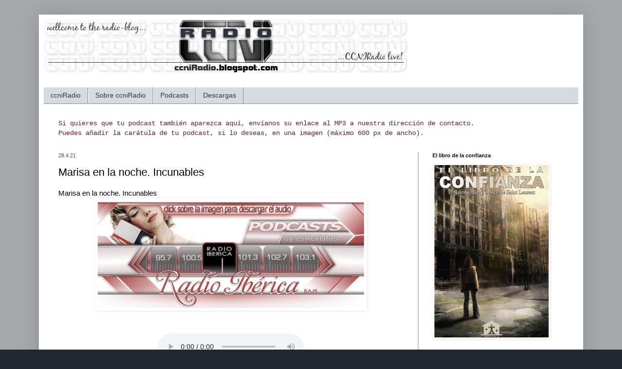

--- FILE ---
content_type: text/html; charset=UTF-8
request_url: http://ccniradio.blogspot.com/2021/04/marisa-en-la-noche-incunables.html
body_size: 12456
content:
<!DOCTYPE html>
<html class='v2' dir='ltr' lang='es'>
<head>
<link href='https://www.blogger.com/static/v1/widgets/335934321-css_bundle_v2.css' rel='stylesheet' type='text/css'/>
<meta content='width=1100' name='viewport'/>
<meta content='text/html; charset=UTF-8' http-equiv='Content-Type'/>
<meta content='blogger' name='generator'/>
<link href='http://ccniradio.blogspot.com/favicon.ico' rel='icon' type='image/x-icon'/>
<link href='http://ccniradio.blogspot.com/2021/04/marisa-en-la-noche-incunables.html' rel='canonical'/>
<link rel="alternate" type="application/atom+xml" title="ccniRadio - Atom" href="http://ccniradio.blogspot.com/feeds/posts/default" />
<link rel="alternate" type="application/rss+xml" title="ccniRadio - RSS" href="http://ccniradio.blogspot.com/feeds/posts/default?alt=rss" />
<link rel="service.post" type="application/atom+xml" title="ccniRadio - Atom" href="https://www.blogger.com/feeds/1718685711113465238/posts/default" />

<link rel="alternate" type="application/atom+xml" title="ccniRadio - Atom" href="http://ccniradio.blogspot.com/feeds/5235177525819692801/comments/default" />
<!--Can't find substitution for tag [blog.ieCssRetrofitLinks]-->
<link href='https://blogger.googleusercontent.com/img/b/R29vZ2xl/AVvXsEiuLODSS2onY26UU0YqLv7D9h1cxj9YMbkUmXU_ZVyMZs1HE5j-qnYb46Mq0bUNmbw9Bxb5ZMoEzV5BC_iOg8gAoB2k-7In2u0HcvJGl62qmwlaSttWhX1lhZSHHotpEn1nJPD5xoh_6-4/s600/radioiberica-podcasts-752545.jpg' rel='image_src'/>
<meta content='http://ccniradio.blogspot.com/2021/04/marisa-en-la-noche-incunables.html' property='og:url'/>
<meta content='Marisa en la noche. Incunables' property='og:title'/>
<meta content='Marisa en la noche. Incunables                     Todos hemos tenido colecciones. ¿Somos nosotros parte de una colección mayor? Quizás sí; ...' property='og:description'/>
<meta content='https://blogger.googleusercontent.com/img/b/R29vZ2xl/AVvXsEiuLODSS2onY26UU0YqLv7D9h1cxj9YMbkUmXU_ZVyMZs1HE5j-qnYb46Mq0bUNmbw9Bxb5ZMoEzV5BC_iOg8gAoB2k-7In2u0HcvJGl62qmwlaSttWhX1lhZSHHotpEn1nJPD5xoh_6-4/w1200-h630-p-k-no-nu/radioiberica-podcasts-752545.jpg' property='og:image'/>
<title>ccniRadio: Marisa en la noche. Incunables</title>
<style id='page-skin-1' type='text/css'><!--
/*
-----------------------------------------------
Blogger Template Style
Name:     Simple
Designer: Blogger
URL:      www.blogger.com
----------------------------------------------- */
/* Variable definitions
====================
<Variable name="keycolor" description="Main Color" type="color" default="#66bbdd"/>
<Group description="Page Text" selector="body">
<Variable name="body.font" description="Font" type="font"
default="normal normal 12px Arial, Tahoma, Helvetica, FreeSans, sans-serif"/>
<Variable name="body.text.color" description="Text Color" type="color" default="#222222"/>
</Group>
<Group description="Backgrounds" selector=".body-fauxcolumns-outer">
<Variable name="body.background.color" description="Outer Background" type="color" default="#66bbdd"/>
<Variable name="content.background.color" description="Main Background" type="color" default="#ffffff"/>
<Variable name="header.background.color" description="Header Background" type="color" default="transparent"/>
</Group>
<Group description="Links" selector=".main-outer">
<Variable name="link.color" description="Link Color" type="color" default="#2288bb"/>
<Variable name="link.visited.color" description="Visited Color" type="color" default="#888888"/>
<Variable name="link.hover.color" description="Hover Color" type="color" default="#33aaff"/>
</Group>
<Group description="Blog Title" selector=".header h1">
<Variable name="header.font" description="Font" type="font"
default="normal normal 60px Arial, Tahoma, Helvetica, FreeSans, sans-serif"/>
<Variable name="header.text.color" description="Title Color" type="color" default="#3399bb" />
</Group>
<Group description="Blog Description" selector=".header .description">
<Variable name="description.text.color" description="Description Color" type="color"
default="#777777" />
</Group>
<Group description="Tabs Text" selector=".tabs-inner .widget li a">
<Variable name="tabs.font" description="Font" type="font"
default="normal normal 14px Arial, Tahoma, Helvetica, FreeSans, sans-serif"/>
<Variable name="tabs.text.color" description="Text Color" type="color" default="#999999"/>
<Variable name="tabs.selected.text.color" description="Selected Color" type="color" default="#000000"/>
</Group>
<Group description="Tabs Background" selector=".tabs-outer .PageList">
<Variable name="tabs.background.color" description="Background Color" type="color" default="#f5f5f5"/>
<Variable name="tabs.selected.background.color" description="Selected Color" type="color" default="#eeeeee"/>
</Group>
<Group description="Post Title" selector="h3.post-title, .comments h4">
<Variable name="post.title.font" description="Font" type="font"
default="normal normal 22px Arial, Tahoma, Helvetica, FreeSans, sans-serif"/>
</Group>
<Group description="Date Header" selector=".date-header">
<Variable name="date.header.color" description="Text Color" type="color"
default="#000000"/>
<Variable name="date.header.background.color" description="Background Color" type="color"
default="transparent"/>
<Variable name="date.header.font" description="Text Font" type="font"
default="normal bold 11px Arial, Tahoma, Helvetica, FreeSans, sans-serif"/>
<Variable name="date.header.padding" description="Date Header Padding" type="string" default="inherit"/>
<Variable name="date.header.letterspacing" description="Date Header Letter Spacing" type="string" default="inherit"/>
<Variable name="date.header.margin" description="Date Header Margin" type="string" default="inherit"/>
</Group>
<Group description="Post Footer" selector=".post-footer">
<Variable name="post.footer.text.color" description="Text Color" type="color" default="#666666"/>
<Variable name="post.footer.background.color" description="Background Color" type="color"
default="#f9f9f9"/>
<Variable name="post.footer.border.color" description="Shadow Color" type="color" default="#eeeeee"/>
</Group>
<Group description="Gadgets" selector="h2">
<Variable name="widget.title.font" description="Title Font" type="font"
default="normal bold 11px Arial, Tahoma, Helvetica, FreeSans, sans-serif"/>
<Variable name="widget.title.text.color" description="Title Color" type="color" default="#000000"/>
<Variable name="widget.alternate.text.color" description="Alternate Color" type="color" default="#999999"/>
</Group>
<Group description="Images" selector=".main-inner">
<Variable name="image.background.color" description="Background Color" type="color" default="#ffffff"/>
<Variable name="image.border.color" description="Border Color" type="color" default="#ffffff"/>
<Variable name="image.text.color" description="Caption Text Color" type="color" default="#000000"/>
</Group>
<Group description="Accents" selector=".content-inner">
<Variable name="body.rule.color" description="Separator Line Color" type="color" default="#eeeeee"/>
<Variable name="tabs.border.color" description="Tabs Border Color" type="color" default="#8b8b8b"/>
</Group>
<Variable name="body.background" description="Body Background" type="background"
color="#222830" default="$(color) none repeat scroll top left"/>
<Variable name="body.background.override" description="Body Background Override" type="string" default=""/>
<Variable name="body.background.gradient.cap" description="Body Gradient Cap" type="url"
default="url(https://resources.blogblog.com/blogblog/data/1kt/simple/gradients_light.png)"/>
<Variable name="body.background.gradient.tile" description="Body Gradient Tile" type="url"
default="url(https://resources.blogblog.com/blogblog/data/1kt/simple/body_gradient_tile_light.png)"/>
<Variable name="content.background.color.selector" description="Content Background Color Selector" type="string" default=".content-inner"/>
<Variable name="content.padding" description="Content Padding" type="length" default="10px" min="0" max="100px"/>
<Variable name="content.padding.horizontal" description="Content Horizontal Padding" type="length" default="10px" min="0" max="100px"/>
<Variable name="content.shadow.spread" description="Content Shadow Spread" type="length" default="40px" min="0" max="100px"/>
<Variable name="content.shadow.spread.webkit" description="Content Shadow Spread (WebKit)" type="length" default="5px" min="0" max="100px"/>
<Variable name="content.shadow.spread.ie" description="Content Shadow Spread (IE)" type="length" default="10px" min="0" max="100px"/>
<Variable name="main.border.width" description="Main Border Width" type="length" default="0" min="0" max="10px"/>
<Variable name="header.background.gradient" description="Header Gradient" type="url" default="none"/>
<Variable name="header.shadow.offset.left" description="Header Shadow Offset Left" type="length" default="-1px" min="-50px" max="50px"/>
<Variable name="header.shadow.offset.top" description="Header Shadow Offset Top" type="length" default="-1px" min="-50px" max="50px"/>
<Variable name="header.shadow.spread" description="Header Shadow Spread" type="length" default="1px" min="0" max="100px"/>
<Variable name="header.padding" description="Header Padding" type="length" default="30px" min="0" max="100px"/>
<Variable name="header.border.size" description="Header Border Size" type="length" default="1px" min="0" max="10px"/>
<Variable name="header.bottom.border.size" description="Header Bottom Border Size" type="length" default="0" min="0" max="10px"/>
<Variable name="header.border.horizontalsize" description="Header Horizontal Border Size" type="length" default="0" min="0" max="10px"/>
<Variable name="description.text.size" description="Description Text Size" type="string" default="140%"/>
<Variable name="tabs.margin.top" description="Tabs Margin Top" type="length" default="0" min="0" max="100px"/>
<Variable name="tabs.margin.side" description="Tabs Side Margin" type="length" default="30px" min="0" max="100px"/>
<Variable name="tabs.background.gradient" description="Tabs Background Gradient" type="url"
default="url(https://resources.blogblog.com/blogblog/data/1kt/simple/gradients_light.png)"/>
<Variable name="tabs.border.width" description="Tabs Border Width" type="length" default="1px" min="0" max="10px"/>
<Variable name="tabs.bevel.border.width" description="Tabs Bevel Border Width" type="length" default="1px" min="0" max="10px"/>
<Variable name="post.margin.bottom" description="Post Bottom Margin" type="length" default="25px" min="0" max="100px"/>
<Variable name="image.border.small.size" description="Image Border Small Size" type="length" default="2px" min="0" max="10px"/>
<Variable name="image.border.large.size" description="Image Border Large Size" type="length" default="5px" min="0" max="10px"/>
<Variable name="page.width.selector" description="Page Width Selector" type="string" default=".region-inner"/>
<Variable name="page.width" description="Page Width" type="string" default="auto"/>
<Variable name="main.section.margin" description="Main Section Margin" type="length" default="15px" min="0" max="100px"/>
<Variable name="main.padding" description="Main Padding" type="length" default="15px" min="0" max="100px"/>
<Variable name="main.padding.top" description="Main Padding Top" type="length" default="30px" min="0" max="100px"/>
<Variable name="main.padding.bottom" description="Main Padding Bottom" type="length" default="30px" min="0" max="100px"/>
<Variable name="paging.background"
color="#ffffff"
description="Background of blog paging area" type="background"
default="transparent none no-repeat scroll top center"/>
<Variable name="footer.bevel" description="Bevel border length of footer" type="length" default="0" min="0" max="10px"/>
<Variable name="mobile.background.overlay" description="Mobile Background Overlay" type="string"
default="transparent none repeat scroll top left"/>
<Variable name="mobile.background.size" description="Mobile Background Size" type="string" default="auto"/>
<Variable name="mobile.button.color" description="Mobile Button Color" type="color" default="#ffffff" />
<Variable name="startSide" description="Side where text starts in blog language" type="automatic" default="left"/>
<Variable name="endSide" description="Side where text ends in blog language" type="automatic" default="right"/>
*/
/* Content
----------------------------------------------- */
body {
font: normal normal 14px Verdana, Geneva, sans-serif;
color: #000000;
background: #222830 none repeat scroll top left;
padding: 0 40px 40px 40px;
}
html body .region-inner {
min-width: 0;
max-width: 100%;
width: auto;
}
h2 {
font-size: 22px;
}
a:link {
text-decoration:none;
color: #742c23;
font-weight: bold;
}
a:visited {
text-decoration:none;
color: #742c23;
}
a:hover {
text-decoration:underline;
color: #b2655c;
}
.body-fauxcolumn-outer .fauxcolumn-inner {
background: transparent url(https://resources.blogblog.com/blogblog/data/1kt/simple/body_gradient_tile_light.png) repeat scroll top left;
_background-image: none;
}
.body-fauxcolumn-outer .cap-top {
position: absolute;
z-index: 1;
height: 400px;
width: 100%;
}
.body-fauxcolumn-outer .cap-top .cap-left {
width: 100%;
background: transparent none repeat-x scroll top left;
_background-image: none;
}
.content-outer {
-moz-box-shadow: 0 0 40px rgba(0, 0, 0, .15);
-webkit-box-shadow: 0 0 5px rgba(0, 0, 0, .15);
-goog-ms-box-shadow: 0 0 10px #333333;
box-shadow: 0 0 40px rgba(0, 0, 0, .15);
margin-bottom: 1px;
}
.content-inner {
padding: 10px 10px;
}
.content-inner {
background-color: #ffffff;
}
/* Header
----------------------------------------------- */
.header-outer {
background: rgba(0, 0, 0, 0) url(https://resources.blogblog.com/blogblog/data/1kt/simple/gradients_light.png) repeat-x scroll 0 -400px;
_background-image: none;
}
.Header h1 {
font: normal normal 60px Arial, Tahoma, Helvetica, FreeSans, sans-serif;
color: #ffffff;
text-shadow: 1px 2px 3px rgba(0, 0, 0, .2);
}
.Header h1 a {
color: #ffffff;
}
.Header .description {
font-size: 140%;
color: #ffffff;
}
.header-inner .Header .titlewrapper {
padding: 22px 30px;
}
.header-inner .Header .descriptionwrapper {
padding: 0 30px;
}
/* Tabs
----------------------------------------------- */
.tabs-inner .section:first-child {
border-top: 0 solid #8b8b8b;
}
.tabs-inner .section:first-child ul {
margin-top: -0;
border-top: 0 solid #8b8b8b;
border-left: 0 solid #8b8b8b;
border-right: 0 solid #8b8b8b;
}
.tabs-inner .widget ul {
background: #d7dadf none repeat-x scroll 0 -800px;
_background-image: none;
border-bottom: 1px solid #8b8b8b;
margin-top: 0;
margin-left: -30px;
margin-right: -30px;
}
.tabs-inner .widget li a {
display: inline-block;
padding: .6em 1em;
font: normal normal 14px Arial, Tahoma, Helvetica, FreeSans, sans-serif;
color: #2c333b;
border-left: 1px solid #ffffff;
border-right: 1px solid #8b8b8b;
}
.tabs-inner .widget li:first-child a {
border-left: none;
}
.tabs-inner .widget li.selected a, .tabs-inner .widget li a:hover {
color: #ffffff;
background-color: #2c333b;
text-decoration: none;
}
/* Columns
----------------------------------------------- */
.main-outer {
border-top: 0 solid #8b8b8b;
}
.fauxcolumn-left-outer .fauxcolumn-inner {
border-right: 1px solid #8b8b8b;
}
.fauxcolumn-right-outer .fauxcolumn-inner {
border-left: 1px solid #8b8b8b;
}
/* Headings
----------------------------------------------- */
div.widget > h2,
div.widget h2.title {
margin: 0 0 1em 0;
font: normal bold 11px Arial, Tahoma, Helvetica, FreeSans, sans-serif;
color: #000000;
}
/* Widgets
----------------------------------------------- */
.widget .zippy {
color: #999999;
text-shadow: 2px 2px 1px rgba(0, 0, 0, .1);
}
.widget .popular-posts ul {
list-style: none;
}
/* Posts
----------------------------------------------- */
h2.date-header {
font: normal normal 11px Arial, Tahoma, Helvetica, FreeSans, sans-serif;
}
.date-header span {
background-color: transparent;
color: #4e4e4e;
padding: inherit;
letter-spacing: inherit;
margin: inherit;
}
.main-inner {
padding-top: 30px;
padding-bottom: 30px;
}
.main-inner .column-center-inner {
padding: 0 15px;
}
.main-inner .column-center-inner .section {
margin: 0 15px;
}
.post {
margin: 0 0 25px 0;
}
h3.post-title, .comments h4 {
font: normal normal 22px Arial, Tahoma, Helvetica, FreeSans, sans-serif;
margin: .75em 0 0;
}
.post-body {
font-size: 110%;
line-height: 1.4;
position: relative;
}
.post-body img, .post-body .tr-caption-container, .Profile img, .Image img,
.BlogList .item-thumbnail img {
padding: 2px;
background: rgba(0, 0, 0, 0);
border: 1px solid rgba(0, 0, 0, 0);
-moz-box-shadow: 1px 1px 5px rgba(0, 0, 0, .1);
-webkit-box-shadow: 1px 1px 5px rgba(0, 0, 0, .1);
box-shadow: 1px 1px 5px rgba(0, 0, 0, .1);
}
.post-body img, .post-body .tr-caption-container {
padding: 5px;
}
.post-body .tr-caption-container {
color: #000000;
}
.post-body .tr-caption-container img {
padding: 0;
background: transparent;
border: none;
-moz-box-shadow: 0 0 0 rgba(0, 0, 0, .1);
-webkit-box-shadow: 0 0 0 rgba(0, 0, 0, .1);
box-shadow: 0 0 0 rgba(0, 0, 0, .1);
}
.post-header {
margin: 0 0 1.5em;
line-height: 1.6;
font-size: 90%;
}
.post-footer {
margin: 20px -2px 0;
padding: 5px 10px;
color: #666666;
background-color: #f9f9f9;
border-bottom: 1px solid #8b8b8b;
line-height: 1.6;
font-size: 90%;
}
#comments .comment-author {
padding-top: 1.5em;
border-top: 1px solid #8b8b8b;
background-position: 0 1.5em;
}
#comments .comment-author:first-child {
padding-top: 0;
border-top: none;
}
.avatar-image-container {
margin: .2em 0 0;
}
#comments .avatar-image-container img {
border: 1px solid rgba(0, 0, 0, 0);
}
/* Comments
----------------------------------------------- */
.comments .comments-content .icon.blog-author {
background-repeat: no-repeat;
background-image: url([data-uri]);
}
.comments .comments-content .loadmore a {
border-top: 1px solid #999999;
border-bottom: 1px solid #999999;
}
.comments .comment-thread.inline-thread {
background-color: #f9f9f9;
}
.comments .continue {
border-top: 2px solid #999999;
}
/* Accents
---------------------------------------------- */
.section-columns td.columns-cell {
border-left: 1px solid #8b8b8b;
}
.blog-pager {
background: transparent none no-repeat scroll top center;
}
.blog-pager-older-link, .home-link,
.blog-pager-newer-link {
background-color: #ffffff;
padding: 5px;
}
.footer-outer {
border-top: 0 dashed #bbbbbb;
}
/* Mobile
----------------------------------------------- */
body.mobile  {
background-size: auto;
}
.mobile .body-fauxcolumn-outer {
background: transparent none repeat scroll top left;
}
.mobile .body-fauxcolumn-outer .cap-top {
background-size: 100% auto;
}
.mobile .content-outer {
-webkit-box-shadow: 0 0 3px rgba(0, 0, 0, .15);
box-shadow: 0 0 3px rgba(0, 0, 0, .15);
}
.mobile .tabs-inner .widget ul {
margin-left: 0;
margin-right: 0;
}
.mobile .post {
margin: 0;
}
.mobile .main-inner .column-center-inner .section {
margin: 0;
}
.mobile .date-header span {
padding: 0.1em 10px;
margin: 0 -10px;
}
.mobile h3.post-title {
margin: 0;
}
.mobile .blog-pager {
background: transparent none no-repeat scroll top center;
}
.mobile .footer-outer {
border-top: none;
}
.mobile .main-inner, .mobile .footer-inner {
background-color: #ffffff;
}
.mobile-index-contents {
color: #000000;
}
.mobile-link-button {
background-color: #742c23;
}
.mobile-link-button a:link, .mobile-link-button a:visited {
color: #ffffff;
}
.mobile .tabs-inner .section:first-child {
border-top: none;
}
.mobile .tabs-inner .PageList .widget-content {
background-color: #2c333b;
color: #ffffff;
border-top: 1px solid #8b8b8b;
border-bottom: 1px solid #8b8b8b;
}
.mobile .tabs-inner .PageList .widget-content .pagelist-arrow {
border-left: 1px solid #8b8b8b;
}

--></style>
<style id='template-skin-1' type='text/css'><!--
body {
min-width: 1120px;
}
.content-outer, .content-fauxcolumn-outer, .region-inner {
min-width: 1120px;
max-width: 1120px;
_width: 1120px;
}
.main-inner .columns {
padding-left: 0px;
padding-right: 330px;
}
.main-inner .fauxcolumn-center-outer {
left: 0px;
right: 330px;
/* IE6 does not respect left and right together */
_width: expression(this.parentNode.offsetWidth -
parseInt("0px") -
parseInt("330px") + 'px');
}
.main-inner .fauxcolumn-left-outer {
width: 0px;
}
.main-inner .fauxcolumn-right-outer {
width: 330px;
}
.main-inner .column-left-outer {
width: 0px;
right: 100%;
margin-left: -0px;
}
.main-inner .column-right-outer {
width: 330px;
margin-right: -330px;
}
#layout {
min-width: 0;
}
#layout .content-outer {
min-width: 0;
width: 800px;
}
#layout .region-inner {
min-width: 0;
width: auto;
}
body#layout div.add_widget {
padding: 8px;
}
body#layout div.add_widget a {
margin-left: 32px;
}
--></style>
<link href='https://www.blogger.com/dyn-css/authorization.css?targetBlogID=1718685711113465238&amp;zx=c377d0ec-2a15-4eb5-abde-ff4139fe2d61' media='none' onload='if(media!=&#39;all&#39;)media=&#39;all&#39;' rel='stylesheet'/><noscript><link href='https://www.blogger.com/dyn-css/authorization.css?targetBlogID=1718685711113465238&amp;zx=c377d0ec-2a15-4eb5-abde-ff4139fe2d61' rel='stylesheet'/></noscript>
<meta name='google-adsense-platform-account' content='ca-host-pub-1556223355139109'/>
<meta name='google-adsense-platform-domain' content='blogspot.com'/>

</head>
<body class='loading'>
<div class='navbar no-items section' id='navbar' name='Barra de navegación'>
</div>
<div class='body-fauxcolumns'>
<div class='fauxcolumn-outer body-fauxcolumn-outer'>
<div class='cap-top'>
<div class='cap-left'></div>
<div class='cap-right'></div>
</div>
<div class='fauxborder-left'>
<div class='fauxborder-right'></div>
<div class='fauxcolumn-inner'>
</div>
</div>
<div class='cap-bottom'>
<div class='cap-left'></div>
<div class='cap-right'></div>
</div>
</div>
</div>
<div class='content'>
<div class='content-fauxcolumns'>
<div class='fauxcolumn-outer content-fauxcolumn-outer'>
<div class='cap-top'>
<div class='cap-left'></div>
<div class='cap-right'></div>
</div>
<div class='fauxborder-left'>
<div class='fauxborder-right'></div>
<div class='fauxcolumn-inner'>
</div>
</div>
<div class='cap-bottom'>
<div class='cap-left'></div>
<div class='cap-right'></div>
</div>
</div>
</div>
<div class='content-outer'>
<div class='content-cap-top cap-top'>
<div class='cap-left'></div>
<div class='cap-right'></div>
</div>
<div class='fauxborder-left content-fauxborder-left'>
<div class='fauxborder-right content-fauxborder-right'></div>
<div class='content-inner'>
<header>
<div class='header-outer'>
<div class='header-cap-top cap-top'>
<div class='cap-left'></div>
<div class='cap-right'></div>
</div>
<div class='fauxborder-left header-fauxborder-left'>
<div class='fauxborder-right header-fauxborder-right'></div>
<div class='region-inner header-inner'>
<div class='header section' id='header' name='Cabecera'><div class='widget Header' data-version='1' id='Header1'>
<div id='header-inner'>
<a href='http://ccniradio.blogspot.com/' style='display: block'>
<img alt='ccniRadio' height='110px; ' id='Header1_headerimg' src='https://blogger.googleusercontent.com/img/b/R29vZ2xl/AVvXsEjYaqLbqK-kGIGUFBtHKhtaOqzJofIVfTR2yMEp0PsNmy-f4OaHsMHU0cDU0M50UdmRvtCTtQSnDxSvzLyOfGjBTmb6hy4HQKqhuGw6qnavyBY4n1fEWPEA5fNU9lGRVNAfBmpa_4RoqQ/s1600/ccni_cabecera_blog.png' style='display: block' width='750px; '/>
</a>
</div>
</div></div>
</div>
</div>
<div class='header-cap-bottom cap-bottom'>
<div class='cap-left'></div>
<div class='cap-right'></div>
</div>
</div>
</header>
<div class='tabs-outer'>
<div class='tabs-cap-top cap-top'>
<div class='cap-left'></div>
<div class='cap-right'></div>
</div>
<div class='fauxborder-left tabs-fauxborder-left'>
<div class='fauxborder-right tabs-fauxborder-right'></div>
<div class='region-inner tabs-inner'>
<div class='tabs no-items section' id='crosscol' name='Multicolumnas'></div>
<div class='tabs section' id='crosscol-overflow' name='Cross-Column 2'><div class='widget PageList' data-version='1' id='PageList1'>
<div class='widget-content'>
<ul>
<li>
<a href='http://ccniradio.blogspot.com/'>ccniRadio</a>
</li>
<li>
<a href='http://ccniradio.blogspot.com/p/sobre.html'>Sobre ccniRadio</a>
</li>
<li>
<a href='http://ccniradio.blogspot.com/p/podcasts.html'>Podcasts</a>
</li>
<li>
<a href='http://ccniradio.blogspot.com/p/descargas.html'>Descargas</a>
</li>
</ul>
<div class='clear'></div>
</div>
</div><div class='widget HTML' data-version='1' id='HTML2'>
<div class='widget-content'>
<font face="Courier" color="#641C2A">Si quieres que tu podcast también aparezca aquí, envíanos su enlace al MP3 a nuestra dirección de contacto. <br />
Puedes añadir la carátula de tu podcast, si lo deseas, en una imagen (máximo 600 px de ancho).</font>
</div>
<div class='clear'></div>
</div></div>
</div>
</div>
<div class='tabs-cap-bottom cap-bottom'>
<div class='cap-left'></div>
<div class='cap-right'></div>
</div>
</div>
<div class='main-outer'>
<div class='main-cap-top cap-top'>
<div class='cap-left'></div>
<div class='cap-right'></div>
</div>
<div class='fauxborder-left main-fauxborder-left'>
<div class='fauxborder-right main-fauxborder-right'></div>
<div class='region-inner main-inner'>
<div class='columns fauxcolumns'>
<div class='fauxcolumn-outer fauxcolumn-center-outer'>
<div class='cap-top'>
<div class='cap-left'></div>
<div class='cap-right'></div>
</div>
<div class='fauxborder-left'>
<div class='fauxborder-right'></div>
<div class='fauxcolumn-inner'>
</div>
</div>
<div class='cap-bottom'>
<div class='cap-left'></div>
<div class='cap-right'></div>
</div>
</div>
<div class='fauxcolumn-outer fauxcolumn-left-outer'>
<div class='cap-top'>
<div class='cap-left'></div>
<div class='cap-right'></div>
</div>
<div class='fauxborder-left'>
<div class='fauxborder-right'></div>
<div class='fauxcolumn-inner'>
</div>
</div>
<div class='cap-bottom'>
<div class='cap-left'></div>
<div class='cap-right'></div>
</div>
</div>
<div class='fauxcolumn-outer fauxcolumn-right-outer'>
<div class='cap-top'>
<div class='cap-left'></div>
<div class='cap-right'></div>
</div>
<div class='fauxborder-left'>
<div class='fauxborder-right'></div>
<div class='fauxcolumn-inner'>
</div>
</div>
<div class='cap-bottom'>
<div class='cap-left'></div>
<div class='cap-right'></div>
</div>
</div>
<!-- corrects IE6 width calculation -->
<div class='columns-inner'>
<div class='column-center-outer'>
<div class='column-center-inner'>
<div class='main section' id='main' name='Principal'><div class='widget Blog' data-version='1' id='Blog1'>
<div class='blog-posts hfeed'>

          <div class="date-outer">
        
<h2 class='date-header'><span>28.4.21</span></h2>

          <div class="date-posts">
        
<div class='post-outer'>
<div class='post hentry uncustomized-post-template' itemprop='blogPost' itemscope='itemscope' itemtype='http://schema.org/BlogPosting'>
<meta content='https://blogger.googleusercontent.com/img/b/R29vZ2xl/AVvXsEiuLODSS2onY26UU0YqLv7D9h1cxj9YMbkUmXU_ZVyMZs1HE5j-qnYb46Mq0bUNmbw9Bxb5ZMoEzV5BC_iOg8gAoB2k-7In2u0HcvJGl62qmwlaSttWhX1lhZSHHotpEn1nJPD5xoh_6-4/s600/radioiberica-podcasts-752545.jpg' itemprop='image_url'/>
<meta content='1718685711113465238' itemprop='blogId'/>
<meta content='5235177525819692801' itemprop='postId'/>
<a name='5235177525819692801'></a>
<h3 class='post-title entry-title' itemprop='name'>
Marisa en la noche. Incunables
</h3>
<div class='post-header'>
<div class='post-header-line-1'></div>
</div>
<div class='post-body entry-content' id='post-body-5235177525819692801' itemprop='description articleBody'>
Marisa en la noche. Incunables  <center><a href="https://api.spreaker.com/download/episode/44478563/28_de_abril_incunables_episodio_87.mp3"><img border="0" src="https://blogger.googleusercontent.com/img/b/R29vZ2xl/AVvXsEiuLODSS2onY26UU0YqLv7D9h1cxj9YMbkUmXU_ZVyMZs1HE5j-qnYb46Mq0bUNmbw9Bxb5ZMoEzV5BC_iOg8gAoB2k-7In2u0HcvJGl62qmwlaSttWhX1lhZSHHotpEn1nJPD5xoh_6-4/s600/radioiberica-podcasts-752545.jpg" /></a></center><br />  <br />  <center><audio controls="">         <source src="https://api.spreaker.com/download/episode/44478563/28_de_abril_incunables_episodio_87.mp3" type="audio/mpeg">  </audio></center><br /><br />    Todos hemos tenido colecciones. &#191;Somos nosotros parte de una colección mayor? Quizás sí; pero somos únicos en la colección universal.  <br />    <br />  <center>- <a href="https://api.spreaker.com/download/episode/44478563/28_de_abril_incunables_episodio_87.mp3" target="_blank">Descargar podcast (6,5 MB, formato MP3)</a> -</center><br />  <br />  
<div style='clear: both;'></div>
</div>
<div class='post-footer'>
<div class='post-footer-line post-footer-line-1'>
<span class='post-author vcard'>
</span>
<span class='post-timestamp'>
</span>
<span class='post-comment-link'>
</span>
<span class='post-icons'>
<span class='item-control blog-admin pid-755756689'>
<a href='https://www.blogger.com/post-edit.g?blogID=1718685711113465238&postID=5235177525819692801&from=pencil' title='Editar entrada'>
<img alt='' class='icon-action' height='18' src='https://resources.blogblog.com/img/icon18_edit_allbkg.gif' width='18'/>
</a>
</span>
</span>
<div class='post-share-buttons goog-inline-block'>
<a class='goog-inline-block share-button sb-email' href='https://www.blogger.com/share-post.g?blogID=1718685711113465238&postID=5235177525819692801&target=email' target='_blank' title='Enviar por correo electrónico'><span class='share-button-link-text'>Enviar por correo electrónico</span></a><a class='goog-inline-block share-button sb-blog' href='https://www.blogger.com/share-post.g?blogID=1718685711113465238&postID=5235177525819692801&target=blog' onclick='window.open(this.href, "_blank", "height=270,width=475"); return false;' target='_blank' title='Escribe un blog'><span class='share-button-link-text'>Escribe un blog</span></a><a class='goog-inline-block share-button sb-twitter' href='https://www.blogger.com/share-post.g?blogID=1718685711113465238&postID=5235177525819692801&target=twitter' target='_blank' title='Compartir en X'><span class='share-button-link-text'>Compartir en X</span></a><a class='goog-inline-block share-button sb-facebook' href='https://www.blogger.com/share-post.g?blogID=1718685711113465238&postID=5235177525819692801&target=facebook' onclick='window.open(this.href, "_blank", "height=430,width=640"); return false;' target='_blank' title='Compartir con Facebook'><span class='share-button-link-text'>Compartir con Facebook</span></a><a class='goog-inline-block share-button sb-pinterest' href='https://www.blogger.com/share-post.g?blogID=1718685711113465238&postID=5235177525819692801&target=pinterest' target='_blank' title='Compartir en Pinterest'><span class='share-button-link-text'>Compartir en Pinterest</span></a>
</div>
</div>
<div class='post-footer-line post-footer-line-2'>
<span class='post-labels'>
</span>
</div>
<div class='post-footer-line post-footer-line-3'>
<span class='post-location'>
</span>
</div>
</div>
</div>
<div class='comments' id='comments'>
<a name='comments'></a>
<h4>No hay comentarios:</h4>
<div id='Blog1_comments-block-wrapper'>
<dl class='avatar-comment-indent' id='comments-block'>
</dl>
</div>
<p class='comment-footer'>
<div class='comment-form'>
<a name='comment-form'></a>
<h4 id='comment-post-message'>Publicar un comentario</h4>
<p>
</p>
<a href='https://www.blogger.com/comment/frame/1718685711113465238?po=5235177525819692801&hl=es&saa=85391&origin=http://ccniradio.blogspot.com' id='comment-editor-src'></a>
<iframe allowtransparency='true' class='blogger-iframe-colorize blogger-comment-from-post' frameborder='0' height='410px' id='comment-editor' name='comment-editor' src='' width='100%'></iframe>
<script src='https://www.blogger.com/static/v1/jsbin/2830521187-comment_from_post_iframe.js' type='text/javascript'></script>
<script type='text/javascript'>
      BLOG_CMT_createIframe('https://www.blogger.com/rpc_relay.html');
    </script>
</div>
</p>
</div>
</div>

        </div></div>
      
</div>
<div class='blog-pager' id='blog-pager'>
<span id='blog-pager-newer-link'>
<a class='blog-pager-newer-link' href='http://ccniradio.blogspot.com/2021/04/marisa-en-la-noche-se-acabo.html' id='Blog1_blog-pager-newer-link' title='Entrada más reciente'>Entrada más reciente</a>
</span>
<span id='blog-pager-older-link'>
<a class='blog-pager-older-link' href='http://ccniradio.blogspot.com/2021/04/atrevete-creer-yo-primero.html' id='Blog1_blog-pager-older-link' title='Entrada antigua'>Entrada antigua</a>
</span>
<a class='home-link' href='http://ccniradio.blogspot.com/'>Inicio</a>
</div>
<div class='clear'></div>
<div class='post-feeds'>
<div class='feed-links'>
Suscribirse a:
<a class='feed-link' href='http://ccniradio.blogspot.com/feeds/5235177525819692801/comments/default' target='_blank' type='application/atom+xml'>Enviar comentarios (Atom)</a>
</div>
</div>
</div></div>
</div>
</div>
<div class='column-left-outer'>
<div class='column-left-inner'>
<aside>
</aside>
</div>
</div>
<div class='column-right-outer'>
<div class='column-right-inner'>
<aside>
<div class='sidebar section' id='sidebar-right-1'><div class='widget Image' data-version='1' id='Image3'>
<h2>El libro de la confianza</h2>
<div class='widget-content'>
<a href='http://librobolsillo.blogspot.com/2018/06/el-libro-de-la-confianza.html'>
<img alt='El libro de la confianza' height='355' id='Image3_img' src='https://blogger.googleusercontent.com/img/b/R29vZ2xl/AVvXsEjbwboqqPPHN1-g3mPLEkJzuucPUQr_wdMafZsKx8ptk7JGynUQYccTc6ZgtNJrJ5BMdfFNS2wJKDoTmlgGGYhXF-HO3_Xxy70_MepcdQa8CEprNL79JOoUr7_aHy-Gz4OVg_B62ow01Q/s1600/barra_libro_confianza_01.jpg' width='236'/>
</a>
<br/>
</div>
<div class='clear'></div>
</div><div class='widget BlogSearch' data-version='1' id='BlogSearch1'>
<h2 class='title'>Buscar en cnniRadio</h2>
<div class='widget-content'>
<div id='BlogSearch1_form'>
<form action='http://ccniradio.blogspot.com/search' class='gsc-search-box' target='_top'>
<table cellpadding='0' cellspacing='0' class='gsc-search-box'>
<tbody>
<tr>
<td class='gsc-input'>
<input autocomplete='off' class='gsc-input' name='q' size='10' title='search' type='text' value=''/>
</td>
<td class='gsc-search-button'>
<input class='gsc-search-button' title='search' type='submit' value='Buscar'/>
</td>
</tr>
</tbody>
</table>
</form>
</div>
</div>
<div class='clear'></div>
</div><div class='widget Image' data-version='1' id='Image8'>
<div class='widget-content'>
<a href='http://oratoriocarmelitano.blogspot.com/search/label/novenaanimas'>
<img alt='' height='260' id='Image8_img' src='https://blogger.googleusercontent.com/img/b/R29vZ2xl/AVvXsEgk-3B1qxxzwwmydYOhUajKoMmfFRVIysCjsz3OIkyjVVdhoPs8Org_R9MDNTYDJ5Nbh0QJcNafTywkDqtL8D14nxpF96yNX6cqXHw8riF1frQ1S8aFSFRfIb7IpY4QBGLjKxN81lL-bw/s1600/barra_novena_animas_01.png' width='236'/>
</a>
<br/>
</div>
<div class='clear'></div>
</div><div class='widget Image' data-version='1' id='Image9'>
<div class='widget-content'>
<img alt='' height='397' id='Image9_img' src='https://blogger.googleusercontent.com/img/b/R29vZ2xl/AVvXsEiRwE5ijDm0S8ZFbRTjZGDTAI6hT-_Crt5byk_x5sVmTGrQHH8qYj8ogkNRT3YOIQQslvqL8HntwEM01q1v_htItfqF5e-M-ud0nJF2kjXJfOG4nlLI9T0g30dXW66ZYHNWrnBawqvCjg/s1600/barra_oracion_san_jose_01.jpg' width='250'/>
<br/>
</div>
<div class='clear'></div>
</div><div class='widget Image' data-version='1' id='Image1'>
<h2>Oratorio Carmelitano</h2>
<div class='widget-content'>
<a href='https://oratoriocarmelitano.blogspot.com/'>
<img alt='Oratorio Carmelitano' height='355' id='Image1_img' src='https://blogger.googleusercontent.com/img/b/R29vZ2xl/AVvXsEhMKwGj3qosOlCnErKvUZI9WcGjezwThE2pUqgjrvGqwj-XVDR5jpKE0qSTrwx3lUH-slb0tizO2SoZWK2WTrUABSg4Uuvk1aU4YqfJwF5KF4WZrTBWIVoFhGTZp47cd7tKD2tte-_Jbg/s1600/barra-oratorio-publi.png' width='236'/>
</a>
<br/>
</div>
<div class='clear'></div>
</div><div class='widget Image' data-version='1' id='Image10'>
<h2>Mis conversaciones con Alexa</h2>
<div class='widget-content'>
<a href='http://zonacasioradio.blogspot.com/search?q=alexa'>
<img alt='Mis conversaciones con Alexa' height='397' id='Image10_img' src='https://blogger.googleusercontent.com/img/b/R29vZ2xl/AVvXsEjkcBp6jOQS3HKugcJaendZadskDbsOnMNv0VZBZU10MLAMnKo3dxAS5RqfmNSZ7U3er8kWu-WEpx_xGtu9dcVOc7MdISV91yzVD5VuT6L5tVQ1CdZXlWr9YYEOG2Q78YgtI6OSdfrf8ged/s1600/conversaciones-alexa.jpg' width='250'/>
</a>
<br/>
</div>
<div class='clear'></div>
</div><div class='widget Image' data-version='1' id='Image4'>
<h2>AudioTrans</h2>
<div class='widget-content'>
<a href='http://zeptorlabs.blogspot.com/search/label/audiotrans'>
<img alt='AudioTrans' height='397' id='Image4_img' src='https://blogger.googleusercontent.com/img/b/R29vZ2xl/AVvXsEjuL5dsNp-tnzI4TGs2mwN59lA7REJuBGywoSb-WOFPcG6x7D8ocqQywYh9lQwc6NjDbaYHuR5Keo5TgRyFtomPhbBScnv9VZZS0ARgCgEi9_fnEr2Z7h_xj_zOqzXqVem_du7aZwd74A/s1600/barra_banner_audiotrans.jpg' width='250'/>
</a>
<br/>
</div>
<div class='clear'></div>
</div><div class='widget LinkList' data-version='1' id='LinkList2'>
<h2>Redes sociales</h2>
<div class='widget-content'>
<ul>
<li><a href='http://esrevistasblog.blogspot.com/'>Centro RSS de esRevistas</a></li>
<li><a href='http://zeptorlabs.blogspot.com/p/redes-sociales.html'>Panel de redes sociales</a></li>
</ul>
<div class='clear'></div>
</div>
</div><div class='widget LinkList' data-version='1' id='LinkList1'>
<h2>Otras publicaciones interesantes</h2>
<div class='widget-content'>
<ul>
<li><a href='https://bianamaran.blogspot.com/'>Bia Namaran</a></li>
<li><a href='http://esrevistas.blogspot.com/'>esRevistas</a></li>
<li><a href='Jirones carmelitanos'>Jirones Carmelitanos</a></li>
<li><a href='http://www.javiergutierrezchamorro.com/'>La bitácora de Guti</a></li>
<li><a href='https://librobolsillo.blogspot.com/'>Libro Bolsillo</a></li>
<li><a href='http://novelaspulp.blogspot.com/'>Novelas Pulp</a></li>
<li><a href='http://oratoriocarmelitano.blogspot.com/'>Oratorio Carmelitano</a></li>
<li><a href='http://revistacoche.blogspot.com'>Revista Coche</a></li>
<li><a href='https://zeptorlabs.blogspot.com/'>Zeptor Labs</a></li>
<li><a href='http://zonacasio.blogspot.com'>Zona Casio</a></li>
</ul>
<div class='clear'></div>
</div>
</div><div class='widget HTML' data-version='1' id='HTML1'>
<h2 class='title'>Contacto</h2>
<div class='widget-content'>
<font face="Century Gothic">Puedes ponerte en contacto con nosotros en el correo: <br />
ccniradio [at] gmail.com</font>
</div>
<div class='clear'></div>
</div><div class='widget Image' data-version='1' id='Image11'>
<h2>Te necesitamos</h2>
<div class='widget-content'>
<a href='https://www.paypal.com/donate?hosted_button_id=H3XYC7M8U2MXY'>
<img alt='Te necesitamos' height='240' id='Image11_img' src='https://blogger.googleusercontent.com/img/b/R29vZ2xl/AVvXsEjEL65bCsp9_1IGHkVRtrg5Goav2IrPzXeq4DXA3SHzpMz9G5r06_BzLBQun-bsqEIY0kdBJK8wMk34FSLjB7SkMh_YOIhPM9n1dPJsHi8iYeCQsLxWtcF4WHO_XXwJjbAWqTHXzej43WgH/s1600/banner-donacion-barra-01.jpg' width='250'/>
</a>
<br/>
</div>
<div class='clear'></div>
</div></div>
</aside>
</div>
</div>
</div>
<div style='clear: both'></div>
<!-- columns -->
</div>
<!-- main -->
</div>
</div>
<div class='main-cap-bottom cap-bottom'>
<div class='cap-left'></div>
<div class='cap-right'></div>
</div>
</div>
<footer>
<div class='footer-outer'>
<div class='footer-cap-top cap-top'>
<div class='cap-left'></div>
<div class='cap-right'></div>
</div>
<div class='fauxborder-left footer-fauxborder-left'>
<div class='fauxborder-right footer-fauxborder-right'></div>
<div class='region-inner footer-inner'>
<div class='foot no-items section' id='footer-1'></div>
<table border='0' cellpadding='0' cellspacing='0' class='section-columns columns-2'>
<tbody>
<tr>
<td class='first columns-cell'>
<div class='foot section' id='footer-2-1'><div class='widget Image' data-version='1' id='Image5'>
<div class='widget-content'>
<a href='https://drive.google.com/file/d/0Bzoryoi1vKrvTnBfRDdRNkNMM1k/view?usp=sharing'>
<img alt='' height='51' id='Image5_img' src='https://blogger.googleusercontent.com/img/b/R29vZ2xl/AVvXsEgxczvK6cIzwJrvfQLG1A16MYzf52mid3xjcxZxlUmniVu5BGNcHZaOB7CuOnnUk5G9oG8Lwl4hSq2O1Uvnr_HYbZXroJjiFGZs32HLhjQhUeR4jQw9CcdtUvR-70MBZC9SPzoUsN7Eew/s1600/biblia-latin-banner-inf.jpg' width='325'/>
</a>
<br/>
</div>
<div class='clear'></div>
</div><div class='widget Image' data-version='1' id='Image2'>
<div class='widget-content'>
<a href='https://drive.google.com/file/d/0Bzoryoi1vKrvNjY4c3NLMFpYSk0/view?usp=sharing'>
<img alt='' height='51' id='Image2_img' src='https://blogger.googleusercontent.com/img/b/R29vZ2xl/AVvXsEgrH5Lj8SkMSrq4-uRfa7Jh70pud7YNLFdl-bdbOauzXbEihgaqrvkBwYr6_gAlRPIIDd_zVcCgpucyV1477vAyGkW3WdWnjXzTkfbLe8qY22q8RutgbdvDXFXyNfdvNDC2OZsHFcjw1g/s1600/biblia-clerus-banner-inf.jpg' width='325'/>
</a>
<br/>
</div>
<div class='clear'></div>
</div></div>
</td>
<td class='columns-cell'>
<div class='foot section' id='footer-2-2'><div class='widget Image' data-version='1' id='Image7'>
<div class='widget-content'>
<a href='http://oratoriocarmelitano.blogspot.com/2017/06/nuevo-viacrucis-carmelitano-para.html'>
<img alt='' height='51' id='Image7_img' src='https://blogger.googleusercontent.com/img/b/R29vZ2xl/AVvXsEhvNHRLIC0sftSDYy2O3XyNrqb_mDufi2zRw89fhxdNOcf_fIBtdJCHbHh2sjopuYcy48wo80_3190w_aZZ-I128HVMuHjJEAdx4TSX7JIJjoqThtECyIGfGkJRxuB1uUFGsfl3mPOIPg/s1600/viacrucis-inf.jpg' width='325'/>
</a>
<br/>
</div>
<div class='clear'></div>
</div><div class='widget Image' data-version='1' id='Image6'>
<div class='widget-content'>
<a href='http://oratoriocarmelitano.blogspot.com/2017/07/el-santo-rosario-carmelitano.html'>
<img alt='' height='51' id='Image6_img' src='https://blogger.googleusercontent.com/img/b/R29vZ2xl/AVvXsEgf0zOiiXn25We_ygZWwxFwLQy-efgt8ew4Iq017mTsRINUhNpP3YTHt28nzZl1ib_nUQuiwmfKW9_EZYDUb-CnZRWisSv4x4zeWSzwk80_Oa9KK0_Zj_XLoTyg_1b6T4nvmOQwANnZvg/s1600/rosario_carmelitano-inf.jpg' width='325'/>
</a>
<br/>
</div>
<div class='clear'></div>
</div></div>
</td>
</tr>
</tbody>
</table>
<!-- outside of the include in order to lock Attribution widget -->
<div class='foot section' id='footer-3' name='Pie de página'><div class='widget Attribution' data-version='1' id='Attribution1'>
<div class='widget-content' style='text-align: center;'>
ccniRadio. Con la tecnología de <a href='https://www.blogger.com' target='_blank'>Blogger</a>.
</div>
<div class='clear'></div>
</div></div>
</div>
</div>
<div class='footer-cap-bottom cap-bottom'>
<div class='cap-left'></div>
<div class='cap-right'></div>
</div>
</div>
</footer>
<!-- content -->
</div>
</div>
<div class='content-cap-bottom cap-bottom'>
<div class='cap-left'></div>
<div class='cap-right'></div>
</div>
</div>
</div>
<script type='text/javascript'>
    window.setTimeout(function() {
        document.body.className = document.body.className.replace('loading', '');
      }, 10);
  </script>

<script type="text/javascript" src="https://www.blogger.com/static/v1/widgets/2028843038-widgets.js"></script>
<script type='text/javascript'>
window['__wavt'] = 'AOuZoY76fURZzlJj08kEm-lpZXkzyDDn9A:1769263610501';_WidgetManager._Init('//www.blogger.com/rearrange?blogID\x3d1718685711113465238','//ccniradio.blogspot.com/2021/04/marisa-en-la-noche-incunables.html','1718685711113465238');
_WidgetManager._SetDataContext([{'name': 'blog', 'data': {'blogId': '1718685711113465238', 'title': 'ccniRadio', 'url': 'http://ccniradio.blogspot.com/2021/04/marisa-en-la-noche-incunables.html', 'canonicalUrl': 'http://ccniradio.blogspot.com/2021/04/marisa-en-la-noche-incunables.html', 'homepageUrl': 'http://ccniradio.blogspot.com/', 'searchUrl': 'http://ccniradio.blogspot.com/search', 'canonicalHomepageUrl': 'http://ccniradio.blogspot.com/', 'blogspotFaviconUrl': 'http://ccniradio.blogspot.com/favicon.ico', 'bloggerUrl': 'https://www.blogger.com', 'hasCustomDomain': false, 'httpsEnabled': true, 'enabledCommentProfileImages': true, 'gPlusViewType': 'FILTERED_POSTMOD', 'adultContent': false, 'analyticsAccountNumber': '', 'encoding': 'UTF-8', 'locale': 'es', 'localeUnderscoreDelimited': 'es', 'languageDirection': 'ltr', 'isPrivate': false, 'isMobile': false, 'isMobileRequest': false, 'mobileClass': '', 'isPrivateBlog': false, 'isDynamicViewsAvailable': true, 'feedLinks': '\x3clink rel\x3d\x22alternate\x22 type\x3d\x22application/atom+xml\x22 title\x3d\x22ccniRadio - Atom\x22 href\x3d\x22http://ccniradio.blogspot.com/feeds/posts/default\x22 /\x3e\n\x3clink rel\x3d\x22alternate\x22 type\x3d\x22application/rss+xml\x22 title\x3d\x22ccniRadio - RSS\x22 href\x3d\x22http://ccniradio.blogspot.com/feeds/posts/default?alt\x3drss\x22 /\x3e\n\x3clink rel\x3d\x22service.post\x22 type\x3d\x22application/atom+xml\x22 title\x3d\x22ccniRadio - Atom\x22 href\x3d\x22https://www.blogger.com/feeds/1718685711113465238/posts/default\x22 /\x3e\n\n\x3clink rel\x3d\x22alternate\x22 type\x3d\x22application/atom+xml\x22 title\x3d\x22ccniRadio - Atom\x22 href\x3d\x22http://ccniradio.blogspot.com/feeds/5235177525819692801/comments/default\x22 /\x3e\n', 'meTag': '', 'adsenseHostId': 'ca-host-pub-1556223355139109', 'adsenseHasAds': false, 'adsenseAutoAds': false, 'boqCommentIframeForm': true, 'loginRedirectParam': '', 'view': '', 'dynamicViewsCommentsSrc': '//www.blogblog.com/dynamicviews/4224c15c4e7c9321/js/comments.js', 'dynamicViewsScriptSrc': '//www.blogblog.com/dynamicviews/6e0d22adcfa5abea', 'plusOneApiSrc': 'https://apis.google.com/js/platform.js', 'disableGComments': true, 'interstitialAccepted': false, 'sharing': {'platforms': [{'name': 'Obtener enlace', 'key': 'link', 'shareMessage': 'Obtener enlace', 'target': ''}, {'name': 'Facebook', 'key': 'facebook', 'shareMessage': 'Compartir en Facebook', 'target': 'facebook'}, {'name': 'Escribe un blog', 'key': 'blogThis', 'shareMessage': 'Escribe un blog', 'target': 'blog'}, {'name': 'X', 'key': 'twitter', 'shareMessage': 'Compartir en X', 'target': 'twitter'}, {'name': 'Pinterest', 'key': 'pinterest', 'shareMessage': 'Compartir en Pinterest', 'target': 'pinterest'}, {'name': 'Correo electr\xf3nico', 'key': 'email', 'shareMessage': 'Correo electr\xf3nico', 'target': 'email'}], 'disableGooglePlus': true, 'googlePlusShareButtonWidth': 0, 'googlePlusBootstrap': '\x3cscript type\x3d\x22text/javascript\x22\x3ewindow.___gcfg \x3d {\x27lang\x27: \x27es\x27};\x3c/script\x3e'}, 'hasCustomJumpLinkMessage': true, 'jumpLinkMessage': 'Sigue leyendo en CCNI radio \xbb', 'pageType': 'item', 'postId': '5235177525819692801', 'postImageThumbnailUrl': 'https://blogger.googleusercontent.com/img/b/R29vZ2xl/AVvXsEiuLODSS2onY26UU0YqLv7D9h1cxj9YMbkUmXU_ZVyMZs1HE5j-qnYb46Mq0bUNmbw9Bxb5ZMoEzV5BC_iOg8gAoB2k-7In2u0HcvJGl62qmwlaSttWhX1lhZSHHotpEn1nJPD5xoh_6-4/s72-c/radioiberica-podcasts-752545.jpg', 'postImageUrl': 'https://blogger.googleusercontent.com/img/b/R29vZ2xl/AVvXsEiuLODSS2onY26UU0YqLv7D9h1cxj9YMbkUmXU_ZVyMZs1HE5j-qnYb46Mq0bUNmbw9Bxb5ZMoEzV5BC_iOg8gAoB2k-7In2u0HcvJGl62qmwlaSttWhX1lhZSHHotpEn1nJPD5xoh_6-4/s600/radioiberica-podcasts-752545.jpg', 'pageName': 'Marisa en la noche. Incunables', 'pageTitle': 'ccniRadio: Marisa en la noche. Incunables'}}, {'name': 'features', 'data': {}}, {'name': 'messages', 'data': {'edit': 'Editar', 'linkCopiedToClipboard': 'El enlace se ha copiado en el Portapapeles.', 'ok': 'Aceptar', 'postLink': 'Enlace de la entrada'}}, {'name': 'template', 'data': {'isResponsive': false, 'isAlternateRendering': false, 'isCustom': false}}, {'name': 'view', 'data': {'classic': {'name': 'classic', 'url': '?view\x3dclassic'}, 'flipcard': {'name': 'flipcard', 'url': '?view\x3dflipcard'}, 'magazine': {'name': 'magazine', 'url': '?view\x3dmagazine'}, 'mosaic': {'name': 'mosaic', 'url': '?view\x3dmosaic'}, 'sidebar': {'name': 'sidebar', 'url': '?view\x3dsidebar'}, 'snapshot': {'name': 'snapshot', 'url': '?view\x3dsnapshot'}, 'timeslide': {'name': 'timeslide', 'url': '?view\x3dtimeslide'}, 'isMobile': false, 'title': 'Marisa en la noche. Incunables', 'description': 'Marisa en la noche. Incunables                     Todos hemos tenido colecciones. \xbfSomos nosotros parte de una colecci\xf3n mayor? Quiz\xe1s s\xed; ...', 'featuredImage': 'https://blogger.googleusercontent.com/img/b/R29vZ2xl/AVvXsEiuLODSS2onY26UU0YqLv7D9h1cxj9YMbkUmXU_ZVyMZs1HE5j-qnYb46Mq0bUNmbw9Bxb5ZMoEzV5BC_iOg8gAoB2k-7In2u0HcvJGl62qmwlaSttWhX1lhZSHHotpEn1nJPD5xoh_6-4/s600/radioiberica-podcasts-752545.jpg', 'url': 'http://ccniradio.blogspot.com/2021/04/marisa-en-la-noche-incunables.html', 'type': 'item', 'isSingleItem': true, 'isMultipleItems': false, 'isError': false, 'isPage': false, 'isPost': true, 'isHomepage': false, 'isArchive': false, 'isLabelSearch': false, 'postId': 5235177525819692801}}]);
_WidgetManager._RegisterWidget('_HeaderView', new _WidgetInfo('Header1', 'header', document.getElementById('Header1'), {}, 'displayModeFull'));
_WidgetManager._RegisterWidget('_PageListView', new _WidgetInfo('PageList1', 'crosscol-overflow', document.getElementById('PageList1'), {'title': '', 'links': [{'isCurrentPage': false, 'href': 'http://ccniradio.blogspot.com/', 'title': 'ccniRadio'}, {'isCurrentPage': false, 'href': 'http://ccniradio.blogspot.com/p/sobre.html', 'id': '5310686994327779608', 'title': 'Sobre ccniRadio'}, {'isCurrentPage': false, 'href': 'http://ccniradio.blogspot.com/p/podcasts.html', 'id': '8481903390552273469', 'title': 'Podcasts'}, {'isCurrentPage': false, 'href': 'http://ccniradio.blogspot.com/p/descargas.html', 'id': '8698727385773722350', 'title': 'Descargas'}], 'mobile': false, 'showPlaceholder': true, 'hasCurrentPage': false}, 'displayModeFull'));
_WidgetManager._RegisterWidget('_HTMLView', new _WidgetInfo('HTML2', 'crosscol-overflow', document.getElementById('HTML2'), {}, 'displayModeFull'));
_WidgetManager._RegisterWidget('_BlogView', new _WidgetInfo('Blog1', 'main', document.getElementById('Blog1'), {'cmtInteractionsEnabled': false}, 'displayModeFull'));
_WidgetManager._RegisterWidget('_ImageView', new _WidgetInfo('Image3', 'sidebar-right-1', document.getElementById('Image3'), {'resize': false}, 'displayModeFull'));
_WidgetManager._RegisterWidget('_BlogSearchView', new _WidgetInfo('BlogSearch1', 'sidebar-right-1', document.getElementById('BlogSearch1'), {}, 'displayModeFull'));
_WidgetManager._RegisterWidget('_ImageView', new _WidgetInfo('Image8', 'sidebar-right-1', document.getElementById('Image8'), {'resize': false}, 'displayModeFull'));
_WidgetManager._RegisterWidget('_ImageView', new _WidgetInfo('Image9', 'sidebar-right-1', document.getElementById('Image9'), {'resize': false}, 'displayModeFull'));
_WidgetManager._RegisterWidget('_ImageView', new _WidgetInfo('Image1', 'sidebar-right-1', document.getElementById('Image1'), {'resize': false}, 'displayModeFull'));
_WidgetManager._RegisterWidget('_ImageView', new _WidgetInfo('Image10', 'sidebar-right-1', document.getElementById('Image10'), {'resize': false}, 'displayModeFull'));
_WidgetManager._RegisterWidget('_ImageView', new _WidgetInfo('Image4', 'sidebar-right-1', document.getElementById('Image4'), {'resize': false}, 'displayModeFull'));
_WidgetManager._RegisterWidget('_LinkListView', new _WidgetInfo('LinkList2', 'sidebar-right-1', document.getElementById('LinkList2'), {}, 'displayModeFull'));
_WidgetManager._RegisterWidget('_LinkListView', new _WidgetInfo('LinkList1', 'sidebar-right-1', document.getElementById('LinkList1'), {}, 'displayModeFull'));
_WidgetManager._RegisterWidget('_HTMLView', new _WidgetInfo('HTML1', 'sidebar-right-1', document.getElementById('HTML1'), {}, 'displayModeFull'));
_WidgetManager._RegisterWidget('_ImageView', new _WidgetInfo('Image11', 'sidebar-right-1', document.getElementById('Image11'), {'resize': false}, 'displayModeFull'));
_WidgetManager._RegisterWidget('_ImageView', new _WidgetInfo('Image5', 'footer-2-1', document.getElementById('Image5'), {'resize': false}, 'displayModeFull'));
_WidgetManager._RegisterWidget('_ImageView', new _WidgetInfo('Image2', 'footer-2-1', document.getElementById('Image2'), {'resize': false}, 'displayModeFull'));
_WidgetManager._RegisterWidget('_ImageView', new _WidgetInfo('Image7', 'footer-2-2', document.getElementById('Image7'), {'resize': false}, 'displayModeFull'));
_WidgetManager._RegisterWidget('_ImageView', new _WidgetInfo('Image6', 'footer-2-2', document.getElementById('Image6'), {'resize': false}, 'displayModeFull'));
_WidgetManager._RegisterWidget('_AttributionView', new _WidgetInfo('Attribution1', 'footer-3', document.getElementById('Attribution1'), {}, 'displayModeFull'));
</script>
</body>
</html>